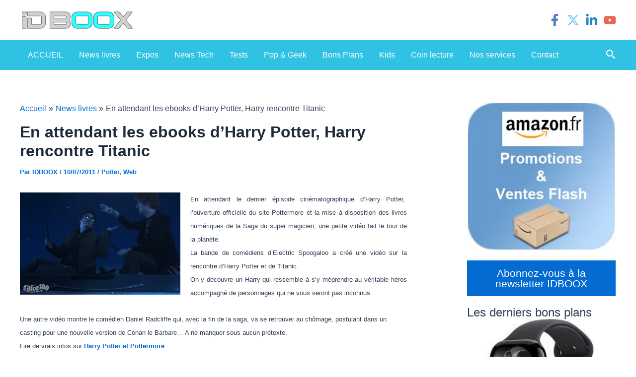

--- FILE ---
content_type: text/html; charset=utf-8
request_url: https://www.google.com/recaptcha/api2/aframe
body_size: 265
content:
<!DOCTYPE HTML><html><head><meta http-equiv="content-type" content="text/html; charset=UTF-8"></head><body><script nonce="RF1Revdms0bXa_uxAVKeyg">/** Anti-fraud and anti-abuse applications only. See google.com/recaptcha */ try{var clients={'sodar':'https://pagead2.googlesyndication.com/pagead/sodar?'};window.addEventListener("message",function(a){try{if(a.source===window.parent){var b=JSON.parse(a.data);var c=clients[b['id']];if(c){var d=document.createElement('img');d.src=c+b['params']+'&rc='+(localStorage.getItem("rc::a")?sessionStorage.getItem("rc::b"):"");window.document.body.appendChild(d);sessionStorage.setItem("rc::e",parseInt(sessionStorage.getItem("rc::e")||0)+1);localStorage.setItem("rc::h",'1768392021818');}}}catch(b){}});window.parent.postMessage("_grecaptcha_ready", "*");}catch(b){}</script></body></html>